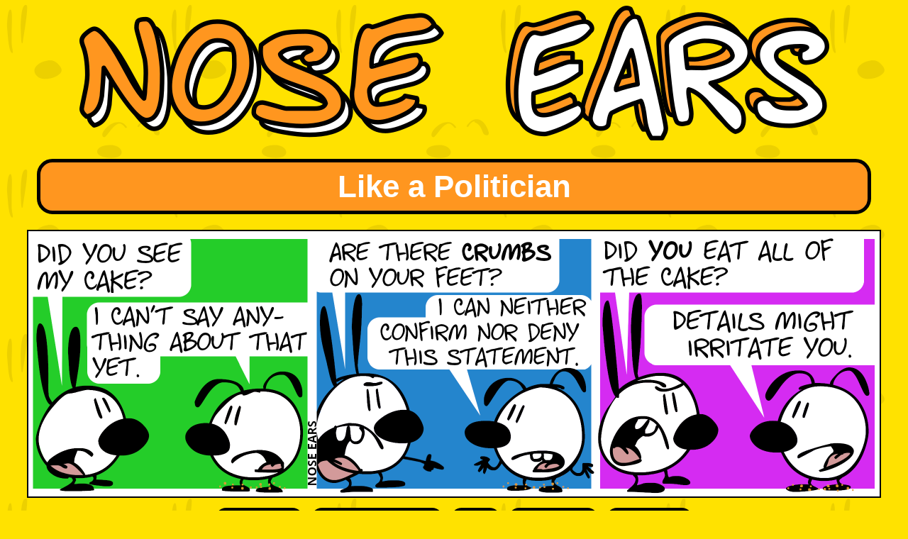

--- FILE ---
content_type: text/html
request_url: https://wuzzy.neocities.org/comic/64/
body_size: 1230
content:
<!DOCTYPE html>
<html lang="en">

  <head>
    <title>Nose Ears | Like a Politician</title>
    <meta charset="UTF-8">
    <meta name="description" content="An absurd comic about absurd things in life." />

    <meta name="author" content="Wuzzy">
    <meta name="viewport" content="width=device-width, initial-scale=1.0">
    <meta name="keywords" content="webcomic, comic, absurdity, absurd, Mimi and Eunice, Nasenohren, Schlabberohren" />

    <link rel="icon" href="/assets/images/favicon.png" />
    <link rel="author" href='/meta/credits' />
    <link rel="license" href='/meta/credits' />

    
    <link rel="next" href="/comic/65/" />
    <link rel="prev" href="/comic/63/ " />
    <link rel="alternate" href="/de/comic/64/" hreflang="de" title="Auf Deutsch" />
    <link rel="alternate" type="application/xml+rss" href='/comic/index.xml' title='Comic RSS feed' />
    
    <link rel="stylesheet" href="/assets/css/nose_ears_style.css" title='Orange'/>
</head>


  <body>
    <header><div id="header-wrapper">
    <div id="header">
    <a href='/' title='Homepage'>
       <img id="title_text_logo"
          src="/assets/images/header_oneline_en.png"
          alt="Nose Ears"
          width="1057" height="190"/>
    </a>
    </div>
</div>
</header>


        
    <main><h1>Like a Politician</h1>
    <a href="/comics/NE_en_64.png">
    
    <img id="comic_main" class="comic" src="/comics/NE_en_64_hu_80aa3d8c85b85753.png" alt="Mimi asks Eunice: “Did you see my cake?”, Eunice: “I can’t say anything about that yet.” / Mimi, pointing to suspicious crumbs on Eunice’s feet: “Are there crumbs on your feet?”, Eunice: “I can neither confirm nor deny this statement.” / Mimi: “Did you eat all of the cake?”, Eunice: “Details might irritate you.”" width="1200" height="374" />
    </a>
    </main><p class="comicnav_container">
    
    <a class="comicnav" title='First comic' href="/comic/1/">⏴ First</a>
    
    <a class="comicnav" title='Previous comic' href="/comic/63/">⏴ Previous</a>
    

    <a class="comicnav" title='Comic list' href='/comic'>List</a>

    
    <a class="comicnav" title='Next comic' href="/comic/65/">Next ⏵</a>
    
    <a class="comicnav" title='Last comic' href="/comic/1000/">Last ⏵</a>
    
    
    </p>
    <p class="comicnav_container">
    
    
    
    <a class="comicnav" href="/de/comic/64/" title="Diese Seite auf Deutsch betrachten">Auf Deutsch</a>

    
    
    </p>

    <div class="flowcontainer">

    
    
    
    
    
       
    
       
    
       
    
       
    
       
    
       
          
    
          
          
       
    
       
    
       
    
       
    
       
    
       
    
       
    
       
    
       
    
       
    
       
    
       
    
       
    
       
    
       
    
       
    
       
    
       
    
       
    
       
    
       
    
       
    
       
    
       
    
       
    
       
    
       
    
       
    
       
    
       
    
       
    
       
    
       
    
       
    
       
    
       
    
       
    
       
    
       
    
       
    
       
    
       
    
       
    
       
    
       
    
       
    
       
    
       
    
       
    
       
    
       
    
       
    
       
    
       
    
       
    
       
    
       
    
       
    
       
    
       
    
       
    
       
    
       
    
       
    
       
    
       
    
       
    
       
    
       
    
       
    
       
    
       
    
       
    
       
    
       
    
       
    
       
    
       
    
       
    
       
    
       
    
       
    
       
    
       
    
       
    
       
    
       
    
       
    
       
    
       
    
       
    
       
    
       
    
       
    
       
    
       
    
       
    
       
    
       
    
       
    
       
    
       
    
       
    
       
    
       
    
       
    
       
    
       
    
       
    
       
    
       
    

    
    
       
    
       
    
       
    
       
    
       
    
       
    
       
    
       
    
       
    
       
    
       
    
       
    
       
    
       
    
       
    
       
    
       
    
       
    
       
    
       
    
       
    
       
    
       
    
       
    
       
    
       
    
       
    
       
    
       
    
       
    
       
    
       
    
       
    
       
    
       
    
       
    
       
    
       
    
       
    
       
    
       
    
       
    
       
    
       
    
       
    
       
    
       
    
       
    
       
    
       
    
       
    
       
    
       
    
       
    
       
    
       
    
       
    
       
    
       
    
       
    
       
    
       
    
       
    
       
    
       
    
       
    
       
    
       
    
       
    
       
    
       
    
       
    
       
    
       
    
       
    
       
    
       
    
       
    
       
    
       
    
       
    
       
    
       
    
       
    
       
    
       
    
       
    
       
    
       
    
       
    
       
    
       
    
       
    
       
    
       
    
       
    
       
    
       
    
       
    
       
    
       
    
       
    
       
    
       
    
       
    
       
    
       
    
       
    
       
    
       
    
       
    
       
          
    
          
          
       
    
       
    
       
    
       
    
       
    

    <p><b>Topic</b>: <a href='/comic/57/' title='Previous comic about denialism'>⏴</a> <a href='/topics/denialism' title='Topic: denialism'>denialism</a> <a href='/comic/73/' title='Next comic about denialism'>⏵</a></p>
    <p>Comic #64</p>

    
    <p>Published at: 24/10/2021</p></div>



    <footer>
	<hr>
	<p>
	<a href='/comic'>Comic list</a>
	|
	<a href='/topics'>Topics</a>
	|
	<a href='/meta/about'>About</a>
	|
	<a href='/meta/chars'>Characters</a>
	|
	<a href='/meta/credits'>Credits</a>
	|
	<a href='/meta/contact'>Contact</a>
	|
	<a href='/meta/support'>Support</a>
	|
	<a href='/meta/privacy'>Privacy policy</a>
	|
	<a href='/meta/downloads'>Downloads</a>
	|
	<a rel="alternate" type="application/xml+rss" href='/comic/index.xml' title='Comic RSS feed' >
<img class="rssicon" src="/assets/images/rss_icon.png" alt="" width=16 height=16 />Feed</a>
	
	
	|
	<a href="/de/comic/64/" title="">Auf Deutsch</a>

	
	</p></footer>


  </body>

</html>


--- FILE ---
content_type: text/css
request_url: https://wuzzy.neocities.org/assets/css/nose_ears_style.css
body_size: 1058
content:
/* Style sheet for the Nose Ears website */

* {
	color: #000000;
}
body {
	background: url(/assets/images/background.png);
	background-color: #FFE200;
	text-align: center;
	font-family: sans-serif;
}
hr {
	border: 2px dotted black;
	margin-top: 1em;
	margin-bottom: 1em;
}
img.comic {
	border: 2px solid black;
	text-align: center;
	margin-left: 0;
	margin-right: 0;
}
p a, li a, td a {
	color: #F00;
	padding: 0.1em 0.1em 0.1em 0.1em;
	margin-top: 0.3em;
	margin-bottom: 0.3em;
	box-shadow: 2px 2px white;
}
p a:link, li a:link, td a:link {
	color: #F00;
}
p a:visited, li a:visited, td a:link {
	color: #D00;
}
p a:hover, li a:hover, td a:hover{
	background-color: white;
	box-shadow: 2px 2px black;
}
p a:active, li a:active, td a:active {
	background-color: #FF961F;
	color: white;
}
footer p a {
	background-color: #FFE200;
	line-height: 1.6;
}
div.flowcontainer h1, div.flowcontainer h2, div.flowcontainer h3, div.flowcontainer h4, div.flowcontainer h5, div.flowcontainer h6 {
	margin-left: 0em;
	margin-right: 0em;
}
h1, h2, h3, h4, h5, h6 {
	margin-left: 1em;
	margin-right: 1em;
	margin-top: 0.5em;
	margin-bottom: 0.1em;
	padding-top: 0.2em;
	padding-bottom: 0.2em;
	padding-left: 0.5em;
	padding-right: 0.5em;
}
h1 {
	font-size: 275%;
	background-color: #FF961F;
	color: #FFF;
	border: 5px solid black;
	border-radius: 0.5em;
	margin-top: 0.5em;
	margin-bottom: 0.5em;
}
h2 {
	font-size: 200%;
	border: 3px solid black;
	border-radius: 0.5em;
}
h3 {
	font-size: 150%;
	border: 1px solid black;
	border-radius: 0.5em;
}
h4 {
	border-bottom: 1px solid black;
	font-size: 140%;
	padding-top: 0;
	padding-bottom: 0;
}
h5 {
	font-size: 130%;
	border-bottom: 1px dotted black;
	padding-top: 0;
	padding-bottom: 0;
}
h6 {
	font-size: 120%;
	padding-top: 0;
	padding-bottom: 0;
}

p, ul {
	padding-top: 0.4em;
	padding-left: 0.4em;
	padding-right: 0.4em;
	margin-top: 0.5em;
	margin-bottom: 0.5em;
}
li {
	list-style-type: square;
	padding: 0.2em;
	margin-left: 2em;
}
table {
	border-style: solid;
	border-width: 2px;
	border-color: #000;
	margin-top: 1.5em;
	margin-bottom: 0.5em;
	margin-left: 0.5em;
	border-radius: 0.6em;
	padding-left: 0.2em;
	padding-right: 0.2em;
	padding-top: 0.2em;
	padding-bottom: 0.2em;
}
th, td {
	padding-top: 0.3em;
	padding-bottom: 0.3em;
	padding-left: 0.4em;
	padding-right: 0.4em;
	border-radius: 0.4em;
}
th {
	background-color: #FFB000;
	text-align: center;
	font-weight: bold;
}
td {
	border-style: solid;
	border-width: 1px;
	border-color: #FFbe00;
}
th.numeric, td.numeric {
	text-align: right;
}

div.flowcontainer {
	background-color: #FFE200;
	border: 2px solid black;
	border-radius: 15px;
	margin-top: 1.0em;
	margin-bottom: 0.333em;
	margin-left: 4em;
	margin-right: 4em;
	text-align: left;
	padding-bottom:1em;
	padding-left:1.2em;
	padding-right:1.2em;
}
footer {
	margin-bottom: 1.2em;
}
.language_unavailable {
	text-decoration: line-through;
}
.comicnav_container {
	line-height: 2.0;
	margin-top: 0;
	margin-bottom: 0;
}
a.comicnav, .comicnav_disabled {
	font-size: 200%;
	border: 4px solid black;
	border-radius: 0.5em;
	margin-left: 0.1em;
	margin-right: 0.1em;
	padding-top: 0.2em;
	padding-bottom: 0.2em;
	padding-left: 0.2em;
	padding-right: 0.2em;
	box-shadow: 0 0 transparent;
	white-space: nowrap;
}
a.comicnav {
	background-color: #FFE200;
	color: #FFF;
}
.comicnav_disabled {
	background-color: #AAA;
	text-decoration: line-through;
	color: black;
}
a.comicnav:hover {
	box-shadow: 0 0 transparent;
}

img.rssicon {
	vertical-align: middle;
	padding-right: 0.25em;
}

/* Auto-shrink images if screen is not wide enough */
img, img.comic, #title_text_logo {
	max-width: 100%;
	height: auto;
}
/* Support for small screens */
@media only screen and (max-width: 840px) {
	h2 {
		font-size: 150%;
		border-width: 2px;
	}
	h3 {
		font-size: 140%;
		border-width: 1px;
	}
	h4 {
		font-size: 130%;
		border-bottom-width: 1px;
	}
	h5 {
		font-size: 120%;
		border-bottom-width: 1px;
	}
	h6 {
		font-size: 110%;
		padding-top: 0;
		padding-bottom: 0;
	}
	a.comicnav, .comicnav_disabled {
		border-width: 2px;
	}
	div.flowcontainer {
		margin-left: 0.1em;
		margin-right: 0.1em;
		padding-left: 0.6em;
		padding-right: 0.6em;
	}
}
@media only screen and (min-width: 631px) and (max-width: 840px) {
	a.comicnav, .comicnav_disabled {
		font-size: 150%;
	}
	h1 {
		font-size: 200%;
		border-width: 3px;
	}
}
@media only screen and (max-width: 630px) {
	a.comicnav, .comicnav_disabled {
		font-size: 100%;
	}
	h1 {
		font-size: 160%;
		margin-left: 0em;
		margin-right: 0em;
		border-width: 3px;
	}
}
